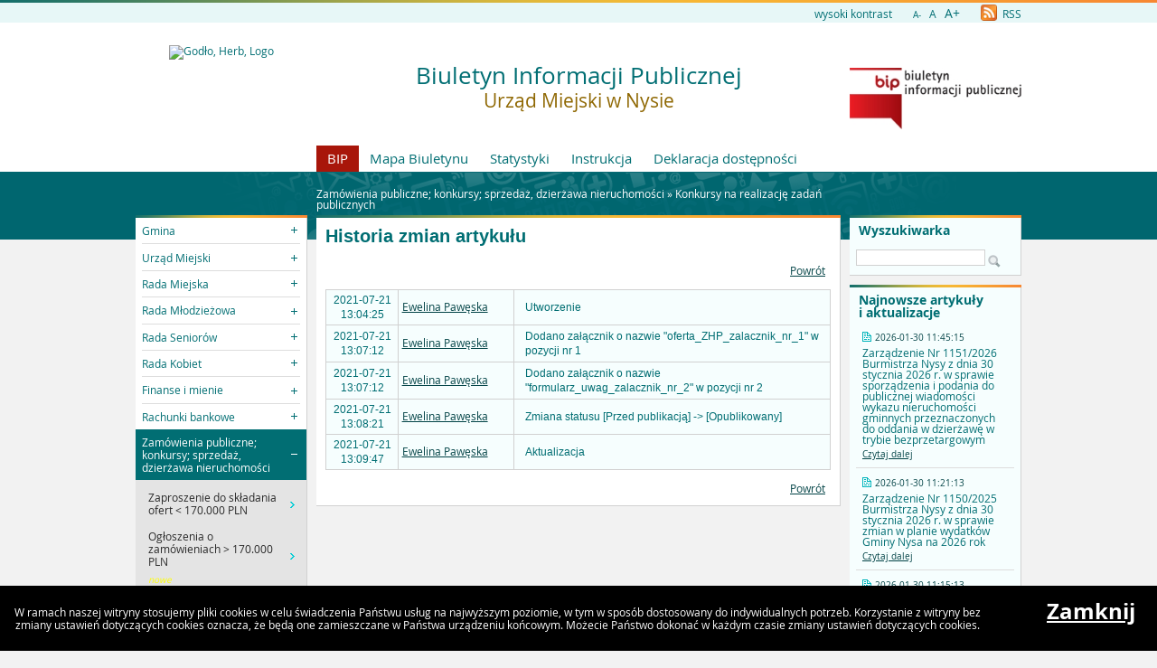

--- FILE ---
content_type: text/html
request_url: https://bip.nysa.pl/?p=history&id=3488
body_size: 5202
content:
<!DOCTYPE html>
<html lang="pl">
    <head>
        <title>BIP - Urząd Miejski w Nysie</title>
        
        <meta charset="UTF-8">
        <meta name="viewport" content="width=device-width, initial-scale=1.0">
        <meta name="author" content="Sputnik Software Sp. z o.o.">
        <meta name="deklaracja-dostÄ™pnoĹ›ci" content="https://bip.nysa.pl/?p=dostepnosc">

	<meta property="og:site_name" content="BIP - Urząd Miejski w Nysie" />
	<meta property="og:site" content="https://bip.nysa.pl" />
	<meta property="og:title" content="BIP - Urząd Miejski w Nysie"/>
	<meta property="og:description" content="" />
	<meta property="og:image" content="https://bip.nysa.pl/getimg.php?name=herb.png" />
	<meta property="og:image:secure_url" content="https://bip.nysa.pl/getimg.php?name=herb.png" />
	<meta property="og:url" content="https://bip.nysa.pl/?p=history&id=3488" />
	<meta property="og:type" content="article" />

        <script type="text/javascript">
            var rozmiar = 12;
        </script>
        <script type="text/javascript" src="/ui2015/js/jquery-1.11.1.min.js"></script>
        <script src="/ui2015/js/standard2015.js"></script>
        

        <link rel="stylesheet" href="dynamic.php?item=bip-css" type="text/css" />
        <link rel="stylesheet" href="/ui2015/css/style_fix.css" type="text/css" />
        <!--[if lt IE 9]>
          <script src="http://html5shim.googlecode.com/svn/trunk/html5.js"></script>
        <![endif]-->
    </head>
    <body class="fixed show_cookie" style="font-size:12px;">
        <div id="page_wrapper">
            <!-- HEADER -->
            <header>
                <section id="head_props">
                    <img class="bar_slim_color" src="/ui2015/img/bar_slim_color.png" alt="Kolorowy pasek">
                
                    <div class="wrapper_parent">
                        <div>
                            <img src="/ui2015/img/pixel.gif" alt="Zmień kontrast" /><a href="javascript:PrzelaczWysokiKontrast();" title="Wysoki kontrast" id="high_contrast">wysoki kontrast</a>
                        </div>
                        <div>
                            <a href="javascript:ZmienCzcionke(-1);" style="font-size:0.8em;" title="Zmniejsz rozmiar czcionki">A-</a>  
                            <a href="javascript:ZmienCzcionke(0);" title="Normalny rozmiar czcionki">A</a>  
                            <a href="javascript:ZmienCzcionke(1);" style="font-size:1.2em;" title="Zwiększ rozmiar czcionki">A+</a>
                        </div>
                        <div>
                            <a href="?p=new-articles&rss=1" title="RSS Feed"><img id="rss_icon" src="/ui2015/img/icons/ico_rss.png" alt="RSS Feed Icon"> RSS</a>
                        </div>
                        
                        <!-- <div>
                            <label for="multisite"> </label>
                            <select id="multisite">
                                <optgroup label="Strony Podmiotowe:">
                                    <option value="/">Urząd Miejski w Nysie</option>
                                </optgroup>
                            </select>
                        </div> -->
                    </div>
                </section>
            
                <section id="head_main" class="without_image">
                    <div class="wrapper_parent">
                        <!-- HERB, NAZWA, LOGO -->
                        <div class="wrapper wrapper_left"><img src="https://upload.wikimedia.org/wikipedia/commons/thumb/f/f7/POL_Nysa_COA.svg/304px-POL_Nysa_COA.svg.png" alt="Godło, Herb, Logo" ></div>
                        <div class="wrapper wrapper_right"><a href="https://www.gov.pl/web/bip" title="Biuletyn Informacji Publicznej" target="_blank"><img src="/ui2015/img/bip_logo_glowne_244.jpg" alt="Logo Biuletyn Informacji Publicznej"></a></div>
                        <div class="wrapper wrapper_center"><h1>Biuletyn Informacji Publicznej<br/><span>Urząd Miejski w Nysie</span></h1></div>

                        <!-- TOP MENU -->
                        <nav id="top_menu">
                            <ul>
                                <li class=" first"><a href="/" title="Strona główna BIP">BIP</a></li>
                                <li class="second"><a href="?p=map" title="Mapa strony">Mapa Biuletynu</a></li>
                                <li class="second"><a href="?p=stats" title="Statystyki wyświetleń strony">Statystyki</a></li>
                                <li class="second"><a href="?p=help" title="Instrukcja">Instrukcja</a></li>
                                <li class="second"><a href="?p=dostepnosc" title="Deklaracja dostępności">Deklaracja dostępności</a></li>
                                <!--<li class="second"><a href="bip-ochrona/" target="_blank" onClick="return popup('bip-ochrona/')">Ochrona Środowiska</a></li>-->
                            </ul>
                        </nav>
                    </div>
                </section>
            </header>
        
            <!-- MAIN CONTENT -->
            <main>
                <div class="wrapper_parent">
                    
                    <!-- BREADCRUMB -->
                    <div id="breadcrumb" class="wrapper wrapper_center">Zamówienia publiczne; konkursy; sprzedaż, dzierżawa nieruchomości &raquo; <a href="?c=104" class="path_lnk">Konkursy na realizację zadań publicznych</a></div>

                    <!-- MAIN MENU -->
                    <nav class="wrapper wrapper_left">
                        <img class="bar_slim_color" src="/ui2015/img/bar_slim_color.png" alt="Kolorowy pasek">
                        <ul class="content_border">
                            
                            <li class="kategoria collapsed alpha"><span tabindex="0" role="button">Gmina</span>
                                <ul>
                                    <li><a href="?c=83" class=""><span>Charakterystyka ogólna</span></a></li>
                                    <li><a href="?c=84" class=""><span>Wykaz jednostek</span></a></li>
                                    <li><a href="?c=296" class=""><span>Konsultacje społeczne</span></a></li>
                                    <li><a href="?c=297" class=""><span>Programy</span></a></li>
                                    <li><a href="?c=304" class=""><span>Nieodpłatna pomoc prawna</span></a></li>
                                    <li><a href="?c=314" class=""><span>WYBORY</span></a></li>
                                    <li><a href="?c=367" class=""><span>Powszechny Spis Rolny 2020 r.</span></a></li>
                                    <li><a href="?c=402" class=""><span>Narodowy Spis Powszechny 2021</span></a></li>
                                </ul>
                            </li>
                            <li class="kategoria collapsed"><span tabindex="0" role="button">Urząd Miejski</span>
                                <ul>
                                    <li><a href="?c=85" class=""><span>Władze</span></a></li>
                                    <li><a href="?c=212" class=""><span>Zarządzenia Burmistrza</span></a></li>
                                    <li><a href="?c=503" class=""><span>Planowanie Przestrzenne</span></a></li>
                                    <li><a href="?c=214" class=""><span>Struktura organizacyjna</span></a></li>
                                    <li><a href="?c=215" class=""><span>Kontrole</span></a></li>
                                    <li><a href="?c=218" class=""><span>Kontrola zarządcza</span></a></li>
                                    <li><a href="?c=219" class=""><span>Rejestry i ewidencje</span></a></li>
                                    <li><a href="?c=220" class=""><span>Praca w Urzędzie</span></a></li>
                                    <li><a href="?c=221" class=""><span>Oświadczenia majątkowe</span></a></li>
                                    <li><a href="?c=307" class=""><span>Petycje</span></a></li>
                                    <li><a href="?c=400" class=""><span>Rewitalizacja</span></a></li>
                                    <li><a href="?c=411" class=""><span>Zasłużony dla Ziemi Nyskiej </span></a></li>
                                    <li><a href="?c=412" class=""><span>Honorowy Obywatel Miasta Nysy </span></a></li>
                                </ul>
                            </li>
                            <li class="kategoria collapsed"><span tabindex="0" role="button">Rada Miejska</span>
                                <ul>
                                    <li><a href="?c=226" class=""><span>Informacje ogólne</span></a></li>
                                    <li><a href="?c=227" class=""><span>Sesje</span></a> <sup class="category_new">nowe</sup></li>
                                    <li><a href="?c=232" class=""><span>Komisje Rady Miejskiej</span></a></li>
                                    <li><a href="?c=239" class=""><span>Interpelacje i zapytania radnych</span></a></li>
                                    <li><a href="?c=240" class=""><span>Komunikaty</span></a></li>
                                    <li><a href="?c=241" class=""><span>Oświadczenia majątkowe radnych</span></a></li>
                                </ul>
                            </li>
                            <li class="kategoria collapsed"><span tabindex="0" role="button">Rada Młodzieżowa</span>
                                <ul>
                                    <li><a href="?c=427" class=""><span>Informacje ogólne</span></a></li>
                                    <li><a href="?c=592" class=""><span>VII kadencja Młodzieżowej Rady w Nysie (2025 - 2027)</span></a></li>
                                    <li><a href="?c=482" class=""><span>VI kadencja Młodzieżowej Rady w Nysie (2023 – 2025)
</span></a></li>
                                    <li><a href="?c=422" class=""><span>V kadencja Młodzieżowej Rady w Nysie (2021 – 2023)</span></a></li>
                                    <li><a href="?c=423" class=""><span>IV kadencja (2018 – 2020)</span></a></li>
                                    <li><a href="?c=424" class=""><span>III kadencja Młodzieżowej Rady w Nysie (2016 - 2018)</span></a></li>
                                    <li><a href="?c=425" class=""><span>II kadencja Młodzieżowej Rady w Nysie (2014 - 2016)</span></a></li>
                                    <li><a href="?c=426" class=""><span>I kadencja Młodzieżowej Rady w Nysie (2012 - 2014)</span></a></li>
                                </ul>
                            </li>
                            <li class="kategoria collapsed"><span tabindex="0" role="button">Rada Seniorów</span>
                                <ul>
                                    <li><a href="?c=467" class=""><span>I kadencja Rady Seniorów (2012r. - 2016r.)</span></a></li>
                                    <li><a href="?c=468" class=""><span>II kadencja Rady Seniorów (2016r - 2020r.)</span></a></li>
                                    <li><a href="?c=469" class=""><span>III kadencja Rady Seniorów (2020r. - 2024r.)</span></a></li>
                                    <li><a href="?c=526" class=""><span>IV kadencja Rady Seniorów (2024r. - 2029r.)</span></a></li>
                                    <li><a href="?c=479" class=""><span>Informacje ogólne</span></a></li>
                                </ul>
                            </li>
                            <li class="kategoria collapsed"><span tabindex="0" role="button">Rada Kobiet</span>
                                <ul>
                                    <li><a href="?c=574" class=""><span>Informacje ogólne</span></a></li>
                                    <li><a href="?c=575" class=""><span>I kadencja Rady Kobiet</span></a></li>
                                </ul>
                            </li>
                            <li class="kategoria collapsed"><span tabindex="0" role="button">Finanse i mienie</span>
                                <ul>
                                    <li><a href="?c=94" class=""><span>Schemat kontroli podatkowej przedsiębiorców</span></a></li>
                                    <li><a href="?c=96" class=""><span>Sprawozdania finansowe</span></a></li>
                                    <li><a href="?c=184" class=""><span>Budżet</span></a></li>
                                    <li><a href="?c=246" class=""><span>Ulgi, odroczenia, umorzenia</span></a></li>
                                    <li><a href="?c=588" class=""><span>Interpretacje podatkowe</span></a></li>
                                    <li><a href="?c=302" class=""><span>Placówki oświatowe - dotacje</span></a></li>
                                </ul>
                            </li>
                            <li class="kategoria collapsed"><span tabindex="0" role="button">Rachunki bankowe</span>
                                <ul>
                                    <li><a href="?c=364" class=""><span>Rachunki bankowe</span></a></li>
                                </ul>
                            </li>
                            <li class="kategoria expanded selected"><span tabindex="0" role="button">Zamówienia publiczne; konkursy; sprzedaż, dzierżawa nieruchomości</span>
                                <ul>
                                    <li><a href="?c=107" class=""><span>Zaproszenie do składania ofert < 170.000  PLN</span></a></li>
                                    <li><a href="?c=106" class=""><span>Ogłoszenia o zamówieniach > 170.000  PLN</span></a> <sup class="category_new">nowe</sup></li>
                                    <li class="selected"><a href="?c=104" class=""><span>Konkursy na realizację zadań publicznych</span></a></li>
                                    <li><a href="?c=280" class=""><span>Sprzedaż, dzierżawa  nieruchomości</span></a></li>
                                    <li><a href="?c=312" class=""><span>Archiwum - zamówiena publiczne</span></a></li>
                                    <li><a href="?c=316" class=""><span>Sprzedaż majątku</span></a></li>
                                    <li><a href="?c=318" class=""><span>Archiwum - sprzedaż </span></a></li>
                                    <li><a href="?c=332" class=""><span>Plan postępowań </span></a></li>
                                    <li><a href="?c=446" class=""><span>Ogłoszenia wstępne i inne informacje dot. zamówień publicznych</span></a></li>
                                    <li><a href="?c=481" class=""><span>Rządowy Program Odbudowy Zabytków - postępowania zakupowe</span></a></li>
                                    <li><a href="?c=534" class=""><span>Rodzinne Ogrody Działkowe - dotacje</span></a></li>
                                </ul>
                            </li>
                            <li class="kategoria collapsed"><span tabindex="0" role="button">Prawne podstawy działania</span>
                                <ul>
                                    <li><a href="?c=300" class=""><span>Statut Gminy Nysa</span></a></li>
                                    <li><a href="?c=328" class=""><span>Regulamin Organizacyjny Urzędu Miejskiego w Nysie </span></a></li>
                                </ul>
                            </li>
                            <li class="kategoria collapsed"><span tabindex="0" role="button">Ochrona sygnalistów</span>
                                <ul>
                                    <li><a href="?c=549" class=""><span>Zgłoszenia wewnętrzne</span></a></li>
                                    <li><a href="?c=550" class=""><span>Zgłoszenia zewnętrzne</span></a></li>
                                </ul>
                            </li>
                            <li class="kategoria collapsed"><span tabindex="0" role="button">Informacje</span>
                                <ul>
                                    <li><a href="?c=566" class=""><span>Adres do e-Doręczeń</span></a></li>
                                    <li><a href="?c=305" class=""><span>Elektroniczna skrzynka podawcza</span></a></li>
                                    <li><a href="?c=409" class=""><span>Dostępność</span></a></li>
                                    <li><a href="?c=306" class=""><span>Wykaz informacji o środowisku</span></a></li>
                                    <li><a href="?c=443" class=""><span>Cyberbezpieczeństwo</span></a></li>
                                    <li><a href="?c=445" class=""><span>Informacje na temat preferencyjnego zakupu węgla </span></a></li>
                                    <li><a href="?c=447" class=""><span>Dostęp do informacji publicznej </span></a></li></ul></li>
                        </ul>
                        <div id="mobile_menu" class="content_border clickable">
                            <span>MENU</span>
                        </div>
                    </nav>
                    
                    <!-- SEARCH, LAST ARTICLES, TILES -->
                    <aside class="wrapper wrapper_right">
                        <img class="bar_slim_color" src="/ui2015/img/bar_slim_color.png" alt="Kolorowy pasek">
                        <section class="searchbox content_border">
                            <form action="./" method="GET">
                                <input type="hidden" name="p" value="search">
                                <label for="searchstr">Wyszukiwarka</label>
                                <input type="text" name="searchstr" id="searchstr" value="" />
                                <input type="submit" name="submit" value="Znajdz" />
                            </form>
                        </section>

                        
                        <img class="bar_slim_color" src="/ui2015/img/bar_slim_color.png" alt="Kolorowy pasek">
                        <section class="last_articles content_border">
                            <div>Najnowsze artykuły i aktualizacje</div>
                                        <div>
                            <time>2026-01-30 11:45:15</time>
                            <p>Zarządzenie Nr 1151/2026 Burmistrza Nysy z dnia 30 stycznia 2026 r. w sprawie sporządzenia i podania do publicznej wiadomości wykazu nieruchomości gminnych przeznaczonych do oddania w dzierżawę w trybie bezprzetargowym </p>
                            <a href="?a=11457" class="" title="Czytaj o: Zarządzenie Nr 1151/2026 Burmistrza Nysy z dnia 30 stycznia 2026 r. w sprawie sporządzenia i podania do publicznej wiadomości wykazu nieruchomości gminnych przeznaczonych do oddania w dzierżawę w trybie bezprzetargowym ">Czytaj dalej</a>
                        </div><hr>            <div>
                            <time>2026-01-30 11:21:13</time>
                            <p>Zarządzenie Nr 1150/2025 Burmistrza Nysy z dnia 30 stycznia 2026 r. w sprawie zmian w planie wydatków Gminy Nysa na 2026 rok</p>
                            <a href="?a=11456" class="" title="Czytaj o: Zarządzenie Nr 1150/2025 Burmistrza Nysy z dnia 30 stycznia 2026 r. w sprawie zmian w planie wydatków Gminy Nysa na 2026 rok">Czytaj dalej</a>
                        </div><hr>            <div>
                            <time>2026-01-30 11:15:13</time>
                            <p>Zarządzenie Nr 1149/2026 Burmistrza Nysy z dnia 30 stycznia 2026 r. w sprawie zmian w planie dochodów i wydatków Gminy Nysa na 2026 r. w zakresie dotacji celowych</p>
                            <a href="?a=11455" class="" title="Czytaj o: Zarządzenie Nr 1149/2026 Burmistrza Nysy z dnia 30 stycznia 2026 r. w sprawie zmian w planie dochodów i wydatków Gminy Nysa na 2026 r. w zakresie dotacji celowych">Czytaj dalej</a>
                        </div>
                        </section>
                        
                    
                        <section id="tiles">
                            <!--<div id="bip_gov"><a href="https://www.gov.pl/web/bip" title="Biuletyn Informacji Publicznej" target="_blank"><img src="/ui2015/img/pixel.gif" alt="Logo Biuletyn Informacji Publicznej" ></a></div>-->
                            <!--<div class="tile_custom"><a href="#" target="_blank"><img src="#" alt=""></a></div>-->
                            
                            
                            <div class="tile tile_yellow content_border">
                                <div class="tile_office">
                                    <a href="http://www.nysa.eu/" target="_blank"><span><span class="three-rows">Strona<br />główna<br />urzędu</span></span></a>
                                </div>
                            </div>
                            
                            
                            <div class="tile tile_orange content_border">
                                <div class="tile_sesp">
                                    <a href="https://epuap.gov.pl/wps/portal" target="_blank"><span><span class="four-rows">System<br />elektronicznej<br />skrzynki<br />podawczej</span></span></a>
                                </div>
                            </div>
                            
                            
                            <div class="tile tile_grey content_border">
                                <div class="tile_archive">
                                    <a href="http://bip.nysa.tensoft.pl" target="_blank"><span><span class="two-rows">BIP<br />Archiwalny</span></span></a>
                                </div>
                            </div>
                            
                            
                            <div class="tile tile_turquoise content_border">
                                <div class="tile_stats">Licznik odwiedzin
                                    <div class="clear"></div>
                                    <div id="stats_value">28504563</div>
                                    <div id="stats_since">Od dnia 12 marca 2019</div>
                                </div>
                            </div>
                            
                        </section>
                    </aside>
                    
                    <!-- CONTENT -->
                    <article class="wrapper wrapper_center">
                        <img class="bar_slim_color" src="/ui2015/img/bar_slim_color.png" alt="Kolorowy pasek">
                    
                        <div class="inside content_border">
                            <!-- USER GENERATED CONTENT -->
                            <div id="user_content">
                                
            <div>
                <h2>Historia zmian artykułu</h2>
                <p class="history_back"><a href="?a=3488" class="">Powrót</a></p>
                <table id="history" class="pretty">
    
            <tr>
                <td>2021-07-21 13:04:25</td>
                <td><a href="mailto:e.paweska@www.nysa.pl">Ewelina Pawęska</td>
                <td>Utworzenie</td>
           </tr>
	
            <tr>
                <td>2021-07-21 13:07:12</td>
                <td><a href="mailto:e.paweska@www.nysa.pl">Ewelina Pawęska</td>
                <td>Dodano załącznik o nazwie "oferta_ZHP_zalacznik_nr_1" w pozycji nr 1</td>
           </tr>
	
            <tr>
                <td>2021-07-21 13:07:12</td>
                <td><a href="mailto:e.paweska@www.nysa.pl">Ewelina Pawęska</td>
                <td>Dodano załącznik o nazwie "formularz_uwag_zalacznik_nr_2" w pozycji nr 2</td>
           </tr>
	
            <tr>
                <td>2021-07-21 13:08:21</td>
                <td><a href="mailto:e.paweska@www.nysa.pl">Ewelina Pawęska</td>
                <td>Zmiana statusu [Przed publikacją] -> [Opublikowany]</td>
           </tr>
	
            <tr>
                <td>2021-07-21 13:09:47</td>
                <td><a href="mailto:e.paweska@www.nysa.pl">Ewelina Pawęska</td>
                <td>Aktualizacja</td>
           </tr>
	</table>
            <p class="history_back"><a href="?a=3488" class="">Powrót</a></p>
            </div>
                            </div>
                            <!-- END OF USER GENERATED CONTENT -->
                            
                            <div id="content_summary">
                                
                                 
                            </div>
                        </div>
                    </article>
                </div>
            </main>
                
            <!-- FOOTER -->
            <footer>
                </style>
</head>
<body>
<table>
Adres redakcji Biuletynu<br><br>Urząd Miejski w Nysie<br><br>ul. Kolejowa 15, 48-300 Nysa<br><br>pokój 206<br><br>tel. +48 77 40 80 500
<br><br>Redakcja BIP-u<br><br>Koordynator: Marta Krawczyk tel. 77 40 80 647 m.krawczyk@www.nysa.pl lub bip@www.nysa.pl
<br><br>Redaktor: Gracjana Gut  tel. 77 40 80 633 e-mail: bip@www.nysa.pl<br><br><br>
<img src="https://nysa.eu/resource/image/21/41/38681/61687/0x0.png" width="50%" height="50%"
</table>
</body>
</html><br/>
            </footer>
            
            
            <div id="cookies">
                <p>W ramach naszej witryny stosujemy pliki cookies w celu świadczenia Państwu usług na najwyższym poziomie, w tym w sposób dostosowany do indywidualnych potrzeb. Korzystanie z witryny bez zmiany ustawień dotyczących cookies oznacza, że będą one zamieszczane w Państwa urządzeniu końcowym. Możecie Państwo dokonać w każdym czasie zmiany ustawień dotyczących cookies.</p>
                <a href="#" onkeypress="ZamknijCookies();" onclick="ZamknijCookies();">Zamknij</a>
            </div>
        </div>
    </body>
</html>